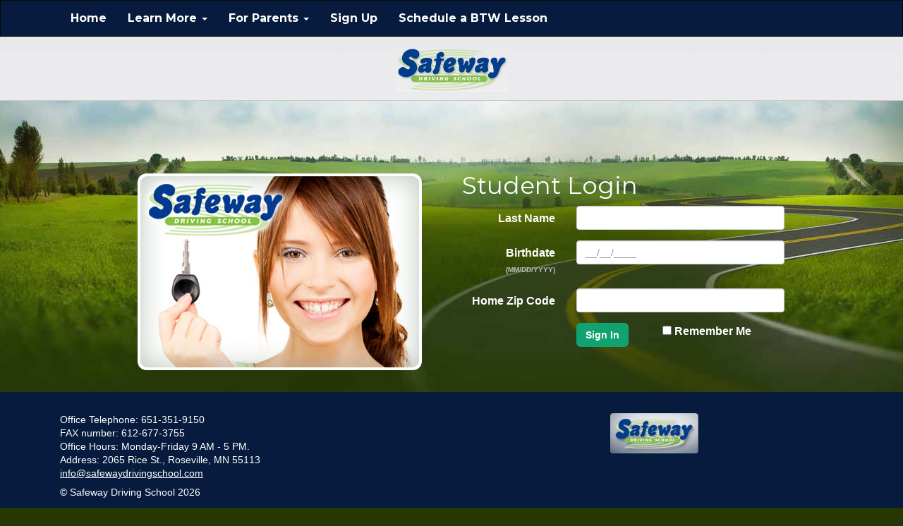

--- FILE ---
content_type: text/html; charset=utf-8
request_url: https://secure.safewaydrivingschool.com/login.aspx
body_size: 5968
content:

 <!DOCTYPE html> 
    <html lang="en">

    <head><title>

</title>
        <!-- Settings ------------------------------ -->
        <meta charset="UTF-8" /><meta http-equiv="X-UA-Compatible" content="IE=edge" /><meta name="viewport" content="width=device-width, initial-scale=1" />
        <!-- Materpage CSS ------------------------- -->
        <link rel="shortcut icon" href="/wp-content/themes/safewayfavicon.ico" /><link rel="stylesheet" role="bootstrap-css" href="https://maxcdn.bootstrapcdn.com/bootstrap/3.3.1/css/bootstrap.min.css?ver=1" type="text/css" media="all" />
        <!--<link rel="stylesheet" role="bootstrap_optional-css" href="https://maxcdn.bootstrapcdn.com/bootstrap/3.3.1/css/bootstrap-theme.min.css?ver=1" type="text/css" media="all" />-->
        <link rel="stylesheet" role="main-css" href="/wp-content/themes/safeway/style.css?ver=1" type="text/css" media="all" /><link href="https://fonts.googleapis.com/css?family=Montserrat:400,700%7CLato:400,700,900" rel="stylesheet" type="text/css" />
        <!-- Page CSS ------------------------------ -->
        
    <link href="login.css" rel="stylesheet" type="text/css" />

        <!-- Materpage Scripts --------------------- -->
        <script src="https://code.jquery.com/jquery-1.12.2.min.js" integrity="sha256-lZFHibXzMHo3GGeehn1hudTAP3Sc0uKXBXAzHX1sjtk=" crossorigin="anonymous"></script>
        <script type="text/javascript">
            // var $j = jQuery.noConflict();
        </script>
	<script type="text/javascript">
            <!--
            function popup(o, r) { if (!window.focus) return !0; var n; return n = "string" == typeof o ? o : o.href, window.open(n, r, "width=400,height=250,scrollbars=no,top=20,left=20"), !1 } function popup2(o, r) { if (!window.focus) return !0; var n; return n = "string" == typeof o ? o : o.href, window.open(n, r, "width=490,height=520,scrollbars=no,top=20,left=20"), !1 } function popup4(o, r) { if (!window.focus) return !0; var n; return n = "string" == typeof o ? o : o.href, window.open(n, r, "width=490,height=250,scrollbars=no,top=20,left=20"), !1 } function popup3(o, r) { if (!window.focus) return !0; var n; return n = "string" == typeof o ? o : o.href, window.open(n, r, "width=490,height=350,scrollbars=no,top=20,left=20"), !1 } function popupOffer(o, r) { if (!window.focus) return !0; var n; return n = "string" == typeof o ? o : o.href, window.open(n, r, "width=490,height=350,scrollbars=no,top=20,left=20"), !1 }
            //-->
        </script>
        <!--<script type="text/javascript" src="/wp-includes/js/jquery/jquery.js?ver=1.11.3"></script>-->
        <!--<script type="text/javascript" src="/wp-includes/js/jquery/jquery-migrate.min.js?ver=1.2.1"></script>-->
        <!-- Page Scripts -------------------------- -->
        
    <script src="/JavaScript/jquery.mask.min.js"></script>
<link href="App_Themes/StudentLoginResp/StyleSheet-Main.css" type="text/css" rel="stylesheet" /></head>

    <body>
        <!-- navbar -->
        <div class="navbar navbar-inverse navbar-default-top" role="navigation">
            <div class="container">
                <div class="navbar-header">
                    <button type="button" class="navbar-toggle" data-toggle="collapse" data-target="#bs-navbar-collapse">
                        <span class="sr-only">Toggle navigation</span>
                        <span class="icon-bar"></span>
                        <span class="icon-bar"></span>
                        <span class="icon-bar"></span>
                    </button>
                    <a class="navbar-brand" href="http://safewaydrivingschool.com">
                	Safeway Driving School</a>
                </div>

                <div id="bs-navbar-collapse" class="collapse navbar-collapse">
                    <ul id="menu-top-menu" class="nav navbar-nav">
                        <li id="menu-item-50" class="menu-item menu-item-type-post_type menu-item-object-page current-menu-item page_item page-item-4 current_page_item menu-item-50"><a title="Home" href="http://safewaydrivingschool.com/">Home</a></li>
                        <li id="menu-item-86" class="menu-item menu-item-type-post_type menu-item-object-page menu-item-has-children menu-item-86 dropdown"><a title="Learn More" href="#" data-toggle="dropdown" class="dropdown-toggle" aria-haspopup="true">Learn More <span class="caret"></span></a>
                            <ul role="menu" class=" dropdown-menu">
                                <li id="menu-item-395" class="menu-item menu-item-type-post_type menu-item-object-page menu-item-395"><a title="Learn More" href="http://safewaydrivingschool.com/learn-more/">Learn More</a></li>
                                <li id="menu-item-85" class="menu-item menu-item-type-post_type menu-item-object-page menu-item-85"><a title="State Requirements and Restrictions" href="http://safewaydrivingschool.com/state-requirements-and-restrictions/">State Requirements and Restrictions</a></li>
                                <li id="menu-item-84" class="menu-item menu-item-type-post_type menu-item-object-page menu-item-84"><a title="Knowledge Test Information" href="http://safewaydrivingschool.com/knowledge-test-information/">Knowledge Test Information</a></li>
                                <li id="menu-item-83" class="menu-item menu-item-type-post_type menu-item-object-page menu-item-83"><a title="Road Test Information" href="http://safewaydrivingschool.com/road-test-information/">Road Test Information</a></li>
                                <li id="menu-item-303" class="menu-item menu-item-type-post_type menu-item-object-page menu-item-303"><a title="Classroom Training" href="http://safewaydrivingschool.com/classroom-training/">Classroom Training</a></li>
                                <li id="menu-item-302" class="menu-item menu-item-type-post_type menu-item-object-page menu-item-302"><a title="Behind-the-Wheel Training" href="http://safewaydrivingschool.com/btw_training/">Behind-the-Wheel Training</a></li>
                                <li id="menu-item-301" class="menu-item menu-item-type-post_type menu-item-object-page menu-item-301"><a title="About Safeway" href="http://safewaydrivingschool.com/about-safeway/">About Safeway</a></li>
                            </ul>
                        </li>
                        <li id="menu-item-76" class="menu-item menu-item-type-post_type menu-item-object-page menu-item-has-children menu-item-76 dropdown"><a title="For Parents" href="#" data-toggle="dropdown" class="dropdown-toggle" aria-haspopup="true">For Parents <span class="caret"></span></a>
                            <ul role="menu" class=" dropdown-menu">
                                <li id="menu-item-396" class="menu-item menu-item-type-post_type menu-item-object-page menu-item-396"><a title="For Parents" href="http://safewaydrivingschool.com/for-parents/">For Parents</a></li>
                                <li id="menu-item-292" class="menu-item menu-item-type-post_type menu-item-object-page menu-item-292"><a title="Model Safe Driving Habits" href="http://safewaydrivingschool.com/model-safe-driving-habits/">Model Safe Driving Habits</a></li>
                                <li id="menu-item-291" class="menu-item menu-item-type-post_type menu-item-object-page menu-item-291"><a title="Practice, Practice, Practice" href="http://safewaydrivingschool.com/practice_practice/">Practice, Practice, Practice</a></li>
                                <li id="menu-item-288" class="menu-item menu-item-type-post_type menu-item-object-page menu-item-288"><a title="Set Rules, Monitor Driving and Enforce Consequence" href="http://safewaydrivingschool.com/set_rules/">Set Rules, Monitor Driving and Enforce Consequence</a></li>
                                <li id="menu-item-290" class="menu-item menu-item-type-post_type menu-item-object-page menu-item-290"><a title="Safeway&#039;s Parent Class" href="http://safewaydrivingschool.com/safeways-parent-class/">Safeway&#8217;s Parent Class</a></li>
                                <li id="menu-item-289" class="menu-item menu-item-type-post_type menu-item-object-page menu-item-289"><a title="Frequently Asked Questions" href="http://safewaydrivingschool.com/frequently-asked-questions/">Frequently Asked Questions</a></li>
                            </ul>
                        </li>
                        <li id="menu-item-75" class="menu-item menu-item-type-post_type menu-item-object-page menu-item-75"><a title="Sign Up" href="http://safewaydrivingschool.com/sign-up/">Sign Up</a></li>
                        <li id="menu-item-74" class="menu-item menu-item-type-post_type menu-item-object-page menu-item-74"><a title="Schedule a BTW Lesson" href="http://safewaydrivingschool.com/schedule-a-btw-lesson/">Schedule a BTW Lesson</a></li>
                    </ul>
                </div>
            </div>
            <!-- end of container -->
        </div>
        <!-- end of navbar -->
        
        <!-- header with logo -->
        <div class="container-fluid" id="topBarInt">
            <div class="container">
                <div class="row">
                    <div class="col-md-12 col-sm-12 col-xs-12" id="safewayLogo">
                        <div>
                            <div class="textwidget">
                                <img class="alignnone size-full wp-image-7" src="/wp-content/themes/safeway/images/safeway-driving-school-logo.jpg"
                                    alt="Safeway Driving School" width="316" height="127">
                            </div>
                        </div>
                    </div>
                </div>
                <!-- end of row -->
            </div>
            <!-- end of container -->
        </div>
        <!-- end of header with logo -->
        
        <!-- content -->
        <div class="container" id="mainSectionInt">

        <form name="aspnetForm" method="post" action="./login.aspx" id="aspnetForm" autocomplete="on">
<div>
<input type="hidden" name="__EVENTTARGET" id="__EVENTTARGET" value="" />
<input type="hidden" name="__EVENTARGUMENT" id="__EVENTARGUMENT" value="" />
<input type="hidden" name="__VIEWSTATE" id="__VIEWSTATE" value="/[base64]/ITo1MvjzEOycT6Uk=" />
</div>

<script type="text/javascript">
//<![CDATA[
var theForm = document.forms['aspnetForm'];
if (!theForm) {
    theForm = document.aspnetForm;
}
function __doPostBack(eventTarget, eventArgument) {
    if (!theForm.onsubmit || (theForm.onsubmit() != false)) {
        theForm.__EVENTTARGET.value = eventTarget;
        theForm.__EVENTARGUMENT.value = eventArgument;
        theForm.submit();
    }
}
//]]>
</script>


<script src="/WebResource.axd?d=KvEp_seul5Ga3FmNIufjuJuzun03Y0JvrSH3gLECm18366zVHW67Eox_1UR_B5ZxgV3_Ik7ownO9ED5-HgV2sKSMtvWq9Sy9u_OrkSYPQqc1&amp;t=638901593280000000" type="text/javascript"></script>


<script src="/ScriptResource.axd?d=QVpYl43p0sEvuCu9CJgE6uABc5ctTuWOxOQB7lQVCRvSazBqOfCIg4BenkWwmikkmMSW0gjV4Vmmn673FQy4pLXwQ7VQelr9bNAGrCRtIX-SleqAoJYiJv7kFsE5FFlfIO669GbiBPldZGuubusS8axyyXvk0KuReo3PyjzWtbdWt3Qjmd_gUnWRxQkPu_fH0&amp;t=32e5dfca" type="text/javascript"></script>
<script type="text/javascript">
//<![CDATA[
if (typeof(Sys) === 'undefined') throw new Error('ASP.NET Ajax client-side framework failed to load.');
//]]>
</script>

<script src="/ScriptResource.axd?d=nheALfonDPPzWnA7qxQE1Q5TJpMpd1X6UhbDPIndX19bMzwgX_oRzswV80kDGOKu93UZZpvau5VmbwFF0RITAEHRiilBf6_OwrcT8eQeBUDADmmQ6UnagTc10EC2R-0pNqPXSJhYwQ6hpj6_y_GHDJq6-185AQXkXwYVnwYqHzExCq_FyitvXMGMvUBk-kt60&amp;t=32e5dfca" type="text/javascript"></script>
<div>

	<input type="hidden" name="__VIEWSTATEGENERATOR" id="__VIEWSTATEGENERATOR" value="C2EE9ABB" />
	<input type="hidden" name="__EVENTVALIDATION" id="__EVENTVALIDATION" value="/wEdAAYI+29XmDxDT/u9YDyd9aLLEAf97SKHrXgR9EVeThkGLz6LxGyqQTo5/QmURzEayWnI8q35/sOoMkzU1a0SrOkPASXCQ8+EeVnOhyDMaoYFN5gB6qvM28lifcNvpk35mCnRnGNRHToqbng6Sg2XP+dNcKkAE4wNqHKFPX/V83+5RA==" />
</div>
            <script type="text/javascript">
//<![CDATA[
Sys.WebForms.PageRequestManager._initialize('ctl00$ScriptManager1', 'aspnetForm', [], [], [], 90, 'ctl00');
//]]>
</script>

            <div>
                
    <div class="row" id="page">
        <div class="space-top">
            &nbsp;</div>
        <div class="col-md-5 col-md-offset-1 hidden-sm hidden-xs text-center" id="login-image">
            <img src="../images/Student/student-login.png" class="img-responsive" alt="Sign In" />
        </div>
        <div class="col-md-5 form-horizontal" id="login-form">
            <h1>
                Student Login</h1>
            
            <div id="ctl00_content1_pnlLogin">
	
                <div class="form-group">
                    <label for="tbLastName" class="col-sm-4 control-label">
                        Last Name</label>
                    <div class="col-sm-8">
                        <input name="ctl00$content1$tbLastName" type="text" id="ctl00_content1_tbLastName" class="form-control" autocomplete="name" />
                        
                    </div>
                </div>
                <div class="form-group">
                    <label for="tbBirthday" class="col-sm-4 control-label">
                        Birthdate<br /><small>(MM/DD/YYYY)</small></label>
                    <div class="col-sm-8">
                        <input name="ctl00$content1$tbBirthday" type="text" id="ctl00_content1_tbBirthday" class="form-control" placeholder="MM/DD/YYYY" autocomplete="bday" onclick="if(this.value==&#39;MM/DD/YYYY&#39;)this.value=&#39;&#39;;" />
                        
                        
                        
                    </div>
                </div>
                <div class="form-group">
                    <label for="tbHomeZipCode" class="col-sm-4 control-label">
                        Home Zip Code</label>
                    <div class="col-sm-8">
                        <input name="ctl00$content1$tbHomeZipCode" type="text" id="ctl00_content1_tbHomeZipCode" class="form-control" autocomplete="postal-code" />
                        
                    </div>
                </div>
                <div class="form-group">
                    <div class="col-sm-4 control-label">
                    </div>
                    <div class="col-sm-3">
                        <input type="submit" name="ctl00$content1$btnSignIn" value="Sign In" onclick="javascript:WebForm_DoPostBackWithOptions(new WebForm_PostBackOptions(&quot;ctl00$content1$btnSignIn&quot;, &quot;&quot;, true, &quot;&quot;, &quot;&quot;, false, false))" id="ctl00_content1_btnSignIn" class="btn btn-success" />
                    </div>
                    <div class="col-sm-5">
                        <label><input id="ctl00_content1_cbRememberMe" type="checkbox" name="ctl00$content1$cbRememberMe" /> Remember Me</label>
                    </div>
                </div>
            
</div>
            
            
            
        </div>
        <div class="space-bottom">
            &nbsp;</div>
    </div>

            </div>
        </form>
        
        </div>
        <!-- end of content -->

        <!-- footer -->
        <div class="container-fluid" id="safewayFooter">
            <div class="container">
                <div class="row">
                    <div class="col-md-12">
                        <footer>
                            <div class="container">
                                <div class="row">
                                    <div class="col-md-8 col-xs-12">
                                        <div>
                                            <div class="textwidget">
                                                <p>Office Telephone: 651-351-9150
                                                    <br /> FAX number: 612-677-3755
                                                    <br /> Office Hours: Monday-Friday 9 AM - 5 PM.
                                                    <br /> Address: 2065 Rice St., Roseville, MN 55113
                                                    <br />
                                                    <span style="text-decoration: underline;"><a href="mailto:info@safewaydrivingschool.com">info@safewaydrivingschool.com</a></span></p>
                                            </div>
                                        </div>
                                        <p>&copy; Safeway Driving School
                                            2026
                                        </p>
                                    </div>
                                    <div class="col-md-4 col-xs-12">
                                        <div>
                                            <div class="textwidget">
                                                <p>
                                                    <a href="https://secure.safewaydrivingschool.com/"><img class="alignnone size-full wp-image-22" src="/wp-content/themes/safeway/images/safeway_footer_logo.png"
                                                        alt="safeway_footer_logo" width="125" height="57" /></a>
                                                </p>
                                            </div>
                                        </div>
                                    </div>
                                </div>
                            </div>
                        </footer>
                    </div>
                </div>
            </div>
        </div>
        <!-- end of footer -->

        <!-- Materpage Scripts --------------------- -->
        <script type="text/javascript" src="/wp-content/themes/safeway/bootstrap/js/bootstrap.min.js?ver=1"></script>
        <script type="text/javascript" src="/wp-content/themes/safeway/bootstrap/js/ie10-viewport-bug-workaround.js?ver=1"></script>
        <!--<script type="text/javascript" src="/wp-includes/js/wp-embed.min.js?ver=4.4.2"></script>-->
        <!-- Page Scripts -------------------------- -->
        
    <script>
        $(function() {
            $('#ctl00_content1_tbBirthday').mask("00/00/0000", {placeholder: "__/__/____"})
        })
    </script>

	    <!-- Google Analytics --------------------- -->
        <script type="text/javascript">
            var _gaq = _gaq || [];
            _gaq.push(['_setAccount', 'UA-27698544-1']);
            _gaq.push(['_trackPageview']);

            (function () {
                var ga = document.createElement('script'); ga.type = 'text/javascript'; ga.async = true;
                ga.src = ('https:' == document.location.protocol ? 'https://ssl' : 'http://www') + '.google-analytics.com/ga.js';
                var s = document.getElementsByTagName('script')[0]; s.parentNode.insertBefore(ga, s);
            })();
        </script>
    </body>

    </html>

--- FILE ---
content_type: text/css
request_url: https://secure.safewaydrivingschool.com/wp-content/themes/safeway/style.css?ver=1
body_size: 8287
content:
/*.mtphr-dnt img{max-width:100%;height:auto}.mtphr-dnt-wrapper{position:relative;width:100%}.mtphr-dnt-inline-title{float:left;padding-right:5px}.mtphr-dnt-tick-container{position:relative}.mtphr-dnt-tick-contents{position:relative;overflow:hidden}.mtphr-dnt-tick{margin:0}.mtphr-dnt-rotate .mtphr-dnt-tick,.mtphr-dnt-scroll .mtphr-dnt-tick{position:absolute;display:none}.mtphr-dnt-scroll-left .mtphr-dnt-tick,.mtphr-dnt-scroll-right .mtphr-dnt-tick{white-space:nowrap}.mtphr-dnt-trim-ticks .mtphr-dnt-tick *{margin-top:0 !important;margin-bottom:0 !important;padding-top:0 !important;padding-bottom:0 !important}.mtphr-dnt-icon-spinner{position:absolute;left:50%;top:50%;width:30px;height:30px;font-size:30px;color:#FFF;margin:-15px 0 0 -15px;-webkit-animation:mtphr-dnt-spinner-rotation 0.8s infinite linear;-moz-animation:mtphr-dnt-spinner-rotation 0.8s infinite linear;-o-animation:mtphr-dnt-spinner-rotation 0.8s infinite linear;animation:mtphr-dnt-spinner-rotation 0.8s infinite linear}@-webkit-keyframes mtphr-dnt-spinner-rotation{from{-webkit-transform:rotate(0deg)}to{-webkit-transform:rotate(359deg)}}@-moz-keyframes mtphr-dnt-spinner-rotation{from{-moz-transform:rotate(0deg)}to{-moz-transform:rotate(359deg)}}@-o-keyframes mtphr-dnt-spinner-rotation{from{-o-transform:rotate(0deg)}to{-o-transform:rotate(359deg)}}@keyframes mtphr-dnt-spinner-rotation{from{transform:rotate(0deg)}to{transform:rotate(359deg)}}.mtphr-dnt .mtphr-dnt-nav{position:absolute;top:50%;text-decoration:none;margin-top:-19px}.mtphr-dnt-nav i{display:block;width:38px;height:38px;font-size:38px;line-height:38px;color:#DDD;color:rgba(221,221,221,0.8)}.mtphr-dnt-nav:hover{text-decoration:none !important}.mtphr-dnt-nav:focus{outline:none}.mtphr-dnt-nav-prev{left:10px}.mtphr-dnt-nav-next{right:10px;background-position:-38px 0}.mtphr-dnt-nav-hide{opacity:0;-webkit-transition:opacity 0.3s linear;-moz-transition:opacity 0.3s linear;-o-transition:opacity 0.3s linear;transition:opacity 0.3s linear}.mtphr-dnt-tick-container:hover .mtphr-dnt-nav-hide{opacity:1}.mtphr-dnt-control-links{text-align:center}.mtphr-dnt-control-links a{text-decoration:none}.mtphr-dnt-control-number{padding:2px 5px}.mtphr-dnt-control-button{display:inline-block;margin:0 2px}.mtphr-dnt-control-button i{display:block;width:18px;height:18px;font-size:18px;line-height:18px;color:#CCC}.mtphr-dnt-control-button:hover{text-decoration:none !important}.mtphr-dnt-control-button.active i{color:#777}.mtphr-dnt-control-button:focus{outline:none}.mtphr-dnt-play-pause{float:right;color:inherit;text-decoration:none}.mtphr-dnt-play-pause:hover i{opacity:1;text-decoration:none}.mtphr-dnt-play-pause:active,.mtphr-dnt-play-pause:focus{outline:none;text-decoration:none}.mtphr-dnt-play-pause.paused i.mtphr-dnt-icon-play{display:none}.mtphr-dnt-play-pause.paused i.mtphr-dnt-icon-pause{display:inline-block}.mtphr-dnt-play-pause i{display:inline-block;box-sizing:border-box;width:40px;height:40px;font-size:25px;line-height:33px;text-align:center;color:#FFF;background-color:#333;border-radius:20px;opacity:.8;-webkit-transition:opacity 0.25s ease;transition:opacity 0.25s ease}.mtphr-dnt-play-pause i:before{vertical-align:middle}.mtphr-dnt-play-pause i.mtphr-dnt-icon-play{padding-left:4px}.mtphr-dnt-play-pause i.mtphr-dnt-icon-pause{display:none}.mtphr-dnt-edit-link{position:absolute;top:0;left:0;z-index:999;font-family:Arial, sans-serif !important;font-size:14px !important;line-height:16px !important;color:#666;background:#FFF;padding:6px 8px 4px 7px;-webkit-border-radius:5px;-moz-border-radius:5px;border-radius:5px;filter:alpha(opacity=50);-moz-opacity:.5;-khtml-opacity:.5;opacity:.5;-webkit-transition:opacity 0.2s linear;-moz-transition:opacity 0.2s linear;-o-transition:opacity 0.2s linear;transition:opacity 0.2s linear}.mtphr-dnt-edit-link:hover{color:#666;filter:alpha(opacity=100);-moz-opacity:1;-khtml-opacity:1;opacity:1}.mtphr-dnt-edit-link i{float:left;display:block;margin:1px 3px 0 0}.mtphr-dnt-tick-paging{text-align:center;list-style:none}.mtphr-dnt-tick-paging a,.mtphr-dnt-tick-paging span{margin:0 4px}.mtphr-dnt-grid{width:100%;border-spacing:0}.mtphr-dnt-grid td{border:none}.mtphr-dnt-grid-remove-padding tr>td:first-child{padding-left:0 !important}.mtphr-dnt-grid-remove-padding tr>td:last-child{padding-right:0 !important}.mtphr-dnt-grid-remove-padding tr:first-child td{padding-top:0 !important}.mtphr-dnt-grid-remove-padding tr:last-child td{padding-bottom:0 !important}.mtphr-dnt-clearfix{*zoom:1}.mtphr-dnt-clearfix:before,.mtphr-dnt-clearfix:after{display:table;line-height:0;content:""}.mtphr-dnt-clearfix:after{clear:both}.mtphr-dnt-styled .mtphr-dnt-posts-nav-prev{float:left}.mtphr-dnt-styled .mtphr-dnt-posts-nav-next{float:right}*/

body {
    font-family: 'Lato', Arial, Sans-serif;
    font-size: 16px;
    line-height: 22px;
}

.red {color:red;}

.int {
    background: #fff;
}

p {
    font-size: 16px;
    line-height: 22px;
    margin-bottom: 8px;
}

a {
    color: #003d8c;
    /*text-decoration: underline;*/
}

#mainSection {
    padding-top: 10px;
    padding-bottom: 10px;
}

#mainSectionInt {
    padding-bottom: 30px;
}


/* alignment for img */

img.alignright {
    float: right;
    margin: 0 0 30px 30px;
}

img.alignleft {
    float: left;
    margin: 0 30px 30px 0;
}

img.aligncenter {
    display: block;
    margin-left: auto;
    margin-right: auto;
    margin-top: 36px;
    margin-bottom: 36px;
}

.alignright {
    float: right;
}

.alignleft {
    float: left;
}

.aligncenter {
    display: block;
    margin-left: auto;
    margin-right: auto
}

.wp-caption.alignright {
    float: right;
    margin: 0 0 30px 30px;
}

.wp-caption.alignleft {
    float: left;
    margin: 0 30px 30px 0;
}

.wp-caption.aligncenter {
    display: block;
    margin-left: auto;
    margin-right: auto;
    margin-top: 36px;
    margin-bottom: 36px;
}

hr {
    border: 0;
    color: #c1cbdb;
    background-color: #c1cbdb;
    height: 1px;
    width: 100%;
    text-align: left;
}


/* Widgets */

#mainSection .textwidget {
    padding: 20px 0;
}


/* Page title */

.Page-header H1 {
    display: none;
}


/* Header */

#topBar {
    background: url(/wp-content/themes/safeway/images/main-bg.jpg) top center repeat-x;
    height: auto;
}

#safewayLogo {
    padding: 20px 0 17px 0;
}

#safewayLogo img {
    width: 100%;
    max-width: 316px;
    height: auto;
}

#order {
    padding: 0;
    text-align: right;
}


/*#order img {
	width: 100%; max-width: 632px; height: auto;
}*/

a.navbar-brand {
    text-decoration: none;
}


/* Header Interior */

#topBarInt {
    background: url(/wp-content/themes/safeway/images/main-bg.jpg) top center repeat-x;
    border-bottom: 1px solid #cacaca;
    height: auto;
    margin-bottom: 30px;
}

#topBarInt #safewayLogo {
    padding: 14px 0 12px 0;
}

#topBarInt #safewayLogo img {
    width: 100%;
    max-width: 160px;
    height: auto;
}


/* Home Banners */

#banners {
    padding: 0;
    text-align: center;
    margin: 0;
}

#banners img.bucket {
    width: 100%;
    max-width: 284px;
    height: auto;
    padding-bottom: 20px;
}

#banners img.alignleft {
    float: left;
    margin: 0 7px 0 0;
    padding-bottom: 0;
}

.smallBanner {
    text-align: left;
}

.learn-more {
    background: #061b3d;
    border-right: 1px solid #CCC;
}

.for-parents {
    background: #132747;
    border-right: 1px solid #CCC;
}

.sign-up {
    background: #1f3251;
    border-right: 1px solid #CCC;
}

.schedule-btw {
    background: #2b3d5a;
    border-right: 1px solid #fff;
}

.light-blue-background {
    background: #e8ecf1;
    border-right: 1px solid #fff;
    padding: 10px 10px 10px 10px;
}

.dark-blue-background {
    background: #e2eaf3;
    border-right: 1px solid #fff;
    padding: 10px 10px 10px 10px;
}

.green-background {
    background: #f0fae5;
    border-right: 1px solid #fff;
    padding: 10px 10px 10px 10px;
}

.BigLetters {
    font-family: Arial Black, Arial, Helvetica, sans-serif;
    font-size: 50px;
    color: #dae0ea;
    font-weight: bold;
    line-height: 53px;
}

.bannerCopy {
    padding: 0 18px;
}

#banners p {
    color: #fff;
    font-size: 15px;
    line-height: 18px;
}

#banners h4 a {
    font-size: 22px;
    line-height: 25px;
    color: #fff;
    text-decoration: none;
}

#bannersLine {
    margin-top: 1px;
    border-top: 6px solid #043f8b;
    margin-left: 0px;
    margin-right: 0px;
    margin-bottom: 10px;
}

.col-md-3.smallBanner.learn-more, .col-md-3.smallBanner.for-parents, .col-md-3.smallBanner.sign-up, .col-md-3.smallBanner.schedule-btw {
    padding-left: 0;
    padding-right: 0;
    height: 380px;
}


/* Home Columns */

#mainSection a {
    font-size: 15px;
    line-height: 17px;
}

#mainSection a:hover {
    text-decoration: none;
}

.largeText {
    color: #003d8c;
    font-size: 18px;
    font-family: 'Montserrat', Arial, sans-serif;
    margin-top: 0px;
    letter-spacing: -0.02em;
}

#mapThumb img {
    width: 100%;
    max-width: 530px;
    height: auto;
}

#homeCopy .col-md-12 {
    padding-bottom: 10px;
    padding-left: 0 !important;
}


/* Footer */

#safewayFooter {
    background: #061b3d;
    padding: 30px 0 60px 0;
    color: #fff;
}

#safewayFooter p {
    color: #fff;
    font-size: 14px;
    line-height: 19px;
}

#safewayFooter a {
    color: #fff;
    font-size: 14px;
    line-height: 19px;
    text-decoration: none;
}

#safewayFooter a:hover {
    color: #c11a08;
}

.homeWidget {
    padding: 0 0 29px 0;
}

h2.rounded {
    display: none;
}


/* Interior Banners */

.learn_more {
    background: #061b3d;
    color: #fff;
    margin-bottom: 46px;
}

.learn_more p {
    padding: 10px 16px 0 29px;
    font-size: 15px;
    line-height: 19px;
}

.learn_more h4 {
    padding: 10px 16px 0 29px;
    font-size: 24px;
}

#mainSectionInt .icon {
    max-width: 27px;
    height: auto;
}

#mainSectionInt img.icon.alignleft {
    float: left;
    margin: 0 12px 0 0;
}

.practice {
    padding-top: 28px;
}

.learn_more .col-xs-1, .learn_more .col-sm-1, .learn_more .col-md-1, .learn_more .col-lg-1, .learn_more .col-xs-2, .learn_more .col-sm-2, .learn_more .col-md-2, .learn_more .col-lg-2, .learn_more .col-xs-3, .learn_more .col-sm-3, .learn_more .col-md-3, .learn_more .col-lg-3, .learn_more .col-xs-4, .learn_more .col-sm-4, .learn_more .col-md-4, .learn_more .col-lg-4, .learn_more .col-xs-5, .learn_more .col-sm-5, .learn_more .col-md-5, .learn_more .col-lg-5, .learn_more .col-xs-6, .learn_more .col-sm-6, .learn_more .col-md-6, .learn_more .col-lg-6, .learn_more .col-xs-7, .learn_more .col-sm-7, .learn_more .col-md-7, .learn_more .col-lg-7, .learn_more .col-xs-8, .learn_more .col-sm-8, .learn_more .col-md-8, .learn_more .col-lg-8, .learn_more .col-xs-9, .learn_more .col-sm-9, .learn_more .col-md-9, .learn_more .col-lg-9, .learn_more .col-xs-10, .learn_more .col-sm-10, .learn_more .col-md-10, .learn_more .col-lg-10, .learn_more .col-xs-11, .learn_more .col-sm-11, .learn_more .col-md-11, .learn_more .col-lg-11, .learn_more .col-xs-12, .learn_more .col-sm-12, .learn_more .col-md-12, .learn_more .col-lg-12 {
    padding-bottom: 0;
}


/* header home */

.login-tab img {
    width: 100%;
    height: auto;
    max-width: 168px;
    text-align: right;
}

#order .col-sm-12, #order .col-md-5 {
    padding-bottom: 8px;
}

.practice-banner img {
    width: 100%;
    height: auto;
    max-width: 602px;
}

#order .tagline {
    font-size: 29px;
    color: #08419a;
    line-height: 34px;
    letter-spacing: -0.03em;
}

.tagline .bold {
    font-weight: 900;
}

#order {
    padding-top: 8px;
}


/* Override Bootstrap ===============*/

.dropdown:hover .dropdown-menu {
    /* ENABLE/DISABLE HOVER */
    display: block;
}

.navbar-inverse {
    background-color: #061b3d;
    border-color: none;
    background-image: none;
}

.navbar {
    border-radius: 0px;
    margin-bottom: 0px;
}

.navbar-inverse .navbar-nav>.open>a, .navbar-inverse .navbar-nav>.active>a {
    background-color: #061b3d;
    background-image: none;
    font-size: 18px;
    font-weight: 700;
    font-family: 'Montserrat', Arial, sans-serif;
    text-decoration: none;
}

.navbar-inverse .navbar-nav>li>a {
    color: #fff;
    font-size: 18px;
    font-weight: 700;
    font-family: 'Montserrat', Arial, sans-serif;
    text-decoration: none;
}

.navbar-inverse .navbar-nav>li>a:hover {
    color: #bddeea;
    text-decoration: none;
}

.navbar-inverse .navbar-brand {
    color: #fff;
}


/* SUB LINKS*/

.dropdown-menu {
    position: absolute;
    top: 100%;
    left: 0;
    z-index: 1000;
    display: none;
    float: left;
    min-width: 160px;
    padding: 5px 0;
    margin: 2px 0 0;
    font-size: 15px;
    text-align: left;
    list-style: none;
    background-color: #243c64;
    -webkit-background-clip: padding-box;
    background-clip: padding-box;
    border: 1px solid #ccc;
    border: 1px solid rgba(0, 0, 0, .15);
    border-radius: 4px;
    -webkit-box-shadow: 0 6px 12px rgba(0, 0, 0, .175);
    box-shadow: 0 6px 12px rgba(0, 0, 0, .175);
}

.dropdown-menu>li>a {
    display: block;
    padding: 3px 20px;
    clear: both;
    font-weight: 400;
    line-height: 1.42857143;
    color: #fff;
    white-space: nowrap;
    text-decoration: none;
}

.dropdown-menu>li>a:hover, .dropdown-menu>li>a:focus {
    background-color: #395585;
    background-image: none;
    background-image: none;
    background-image: none;
    background-image: none;
    color: #fff;
}

h1, .h1, h2, .h2, h3, .h3 {
    margin-top: 0px;
}

h1 {
    color: #003d8c;
    font-size: 34px;
    line-height: 37px;
    font-family: 'Montserrat', Arial, sans-serif;
}

h2 {
    color: #003d8c;
    font-size: 30px;
    line-height: 33px;
    font-family: 'Montserrat', Arial, sans-serif;
}

h3 {
    color: #003d8c;
    font-size: 20px;
    line-height: 23px;
    font-family: 'Montserrat', Arial, sans-serif;
    margin-top: 0px;
    margin-bottom: 10px;
    letter-spacing: -0.02em;
}

h3 a:hover {
    color: #97949d;
    text-decoration: none;
}

.btn-success {
    background-color: #11a271;
    border-radius: 6px;
    webkit-border-radius: 8px;
    mozilla-border-radius: 8px;
    background-image: none;
    font-weight: 700;
    border-color: transparent;
    /*margin: 20px 0;*/
}


/* ADA Sub Nav ===============*/

#mainSectionInt .navbar-inverse {background:#75a547; border-color:#75a547;}
#mainSectionInt .navbar .nav li {border-left:1px solid #75a547;}
#mainSectionInt .navbar-inverse .navbar-nav>li>a {background:#87bf50; border-bottom:3px solid #87bf50;}
#mainSectionInt .navbar-inverse .navbar-nav>.open>a, #mainSectionInt .navbar-inverse .navbar-nav>.active>a {border-bottom:3px solid #061b3d;}
#mainSectionInt .navbar-inverse .navbar-nav>li>a:hover {border-bottom:3px solid #061b3d; color:white;}
#mainSectionInt .navbar-inverse .navbar-toggle {border-color:#5d8239;}
#mainSectionInt .navbar-inverse .navbar-toggle:hover, .navbar-inverse .navbar-toggle:focus {background-color:#75a547;}
#mainSectionInt .navbar-inverse .navbar-collapse, .navbar-inverse .navbar-form {border-color:#75a547;}

/*.col-xs-1, .col-sm-1, .col-md-1, .col-lg-1, .col-xs-2, .col-sm-2, .col-md-2, .col-lg-2, .col-xs-3, .col-sm-3, .col-md-3, .col-lg-3, .col-xs-4, .col-sm-4, .col-md-4, .col-lg-4, .col-xs-5, .col-sm-5, .col-md-5, .col-lg-5, .col-xs-6, .col-sm-6, .col-md-6, .col-lg-6, .col-xs-7, .col-sm-7, .col-md-7, .col-lg-7, .col-xs-8, .col-sm-8, .col-md-8, .col-lg-8, .col-xs-9, .col-sm-9, .col-md-9, .col-lg-9, .col-xs-10, .col-sm-10, .col-md-10, .col-lg-10, .col-xs-11, .col-sm-11, .col-md-11, .col-lg-11, .col-xs-12, .col-sm-12, .col-md-12, .col-lg-12 {
    padding-bottom: 30px;
}*/


/* Interior pages */


/*#mainSectionInt img {
    width: 100%;
    height: auto;
}*/


/* HOME Posts */

.featured-image {
    float: left;
    margin-right: 20px;
}

.featuredPostWrapper {
    float: right;
    width: 68%;
    padding-right: 28px;
}

.ivycat-post {
    overflow: auto;
    margin-bottom: 40px;
}


/* Blog */

.blog-content {
    padding-bottom: 40px;
}


/* Grid - Numbers */

.bigNumber {
    font-family: Arial Black, Arial, Helvetica, sans-serif;
    font-size: 50px;
    color: #dae0ea;
    font-weight: bold;
    line-height: 53px;
    padding-top: 25px;
}


/*///// Force WP admin bar to push content down in admin mode */

.admin-bar .navbar-fixed-top {
    top: 32px;
}


/* ADA Styles =============== */

.margin-bottom {margin-bottom:10px;}

/* TEXT */

.copy {
    font-family: Arial, Helvetica, sans-serif;
    font-size: 12px;
    font-weight: normal;
    color: #ffffff;
    line-height: 15px;
}

.location {
    font-family: Arial, Helvetica, sans-serif;
    font-size: 20px;
    font-weight: bold;
    color: #ffffff;
    line-height: 23px;
}

.address {
    font-family: Arial, Helvetica, sans-serif;
    font-size: 13px;
    color: #ffffff;
    line-height: 15px;
}


/* TABLES */

#mainSectionInt table {
    width: 100% !important;
}


/*#mainSectionInt table img {
    width: auto;
}*/

#mainSectionInt table #slide-images {
    position: relative;
    display: block;
    margin: 0px;
    padding: 0px;
    width: 216px;
    height: 216px;
    overflow: hidden;
}

#mainSectionInt table #slide-images li {
    position: absolute;
    display: block;
    list-style-type: none;
    margin: 0px;
    padding: 0px;
    background-color: #061b3d;
}

#mainSectionInt table #slide-images li img {
    display: block;
    background-color: #061b3d;
}


/* CALENDAR PAGE */

.next-month-btm {padding-top:10px;}

#loction-select {
    margin-top: 16px;
}

/*
#location-details a {
    color:#337ab7;
}
*/

#scroll-calendar {
    text-align: right;
}

#calendar-page table tr td {
    padding-left: 5px;
    padding-right: 5px;
}

#calendar-title {
    margin-top: 15px;
}

/* CLASSROOM LESSONS PAGE */
#class-details b {
    font-size:13px;
}

#register-permit .btn-success {
    margin:0;
}

#LessonChecklist th {
    text-align: center;
}

#LessonChecklist td {
    text-align: center;
}

#parent-class-videos .text-center input {
    margin:0 auto;
}

#parent-class-videos .text-center {
    margin-bottom:10px; 
    margin-top:10px;   
}

#order-form .alert.alert-danger, .order-form .alert.alert-danger {
    padding:5px;
    margin-bottom:0;
}

.label-row-border {
    border-bottom:1px solid #ddd;
}

.label-row-pad {
    padding-top:10px;
    padding-bottom:11px;
}

#payment-radios label {
    display:inline;
    padding-left:5px;
}

#payment-radios input {
    
}

#thankyou-top th, #thankyou-bottom th {
    text-align: center;    
}

#CcvModal p {
    font-size:13px;
    line-height: 16px;
}

.pointer {
    cursor: pointer;
}

/* max-width 640px, mobile-only styles, use when QAing mobile issues */
/*@media only screen and (max-width: 40em) {
}*/

@media only screen and (min-width: 320px) {
    body {
        font-size:15px;
    }
    #topBar {
        background: url(/wp-content/themes/safeway/images/main-bg.jpg) -30 0 repeat-x;
        height: auto;
    }
    #order img {
        padding-bottom: 20px;
    }
    #banners img.bucket {
        width: 100%;
        max-width: 479px;
        height: auto;
        padding-bottom: 20px;
    }
    .col-md-3.smallBanner.learn-more, .col-md-3.smallBanner.for-parents, .col-md-3.smallBanner.sign-up, .col-md-3.smallBanner.schedule-btw {
        height: 480px;
    }
    #topBarInt #safewayLogo img {
        width: 100%;
        max-width: 280px;
        height: auto;
    }
    /* header home */
    #safewayLogo {
        text-align: center;
    }
    .login-tab img {
        width: 100%;
        height: auto;
        text-align: center;
    }
    #order .col-sm-6, #order .col-md-7 {
        padding-bottom: 8px;
        text-align: center;
    }
    .practice-banner img {
        width: 100%;
        height: auto;
        max-width: 602px;
    }
    #order .tagline {
        font-size: 29px;
        color: #08419a;
        line-height: 34px;
        letter-spacing: -0.03em;
        text-align: center;
    }
    .tagline .bold {
        font-weight: 900;
    }
    #order {
        padding-top: 8px;
    }
    /* Grid - Numbers */
    .bigNumber {
        padding-top: 5px;
    }
    .interior .col-md-1 {
        padding-bottom: 0;
    }
    .interior .col-md-5 {
        padding-bottom: 10px;
    }
    .interior .col-md-12, .interior .col-md-6 {
        padding-bottom: 0;
    }
    #scroll-calendar {
        text-align: center;
    }
}

@media only screen and (min-width: 480px) {
    #banners img.bucket {
        width: 100%;
        max-width: 767px;
        height: auto;
        padding-bottom: 20px;
    }
    #order img {
        padding-bottom: 0;
    }
    .col-md-3.smallBanner.learn-more, .col-md-3.smallBanner.for-parents, .col-md-3.smallBanner.sign-up, .col-md-3.smallBanner.schedule-btw {
        padding-left: 0;
        padding-right: 0;
        height: 560px;
    }
    /* header home */
    .login-tab img {
        width: 100%;
        height: auto;
        max-width: 168px;
        text-align: center;
    }
    #order .col-sm-12, #order .col-md-5 {
        padding-bottom: 8px;
    }
    .practice-banner img {
        width: 100%;
        height: auto;
        max-width: 602px;
    }
    #order .tagline {
        font-size: 29px;
        color: #08419a;
        line-height: 34px;
        letter-spacing: -0.03em;
        text-align: center;
    }
    .tagline .bold {
        font-weight: 900;
    }
    #order {
        padding-top: 8px;
    }
    /* Grid - Numbers */
    .bigNumber {
        padding-top: 5px;
    }
}

@media(min-width:768px) {
    body {
        font-size:16px;
    }
    #banners img.bucket {
        width: 100%;
        max-width: 420px;
        height: auto;
        padding-bottom: 20px;
    }
    .col-md-3.smallBanner.learn-more, .col-md-3.smallBanner.for-parents, .col-md-3.smallBanner.sign-up, .col-md-3.smallBanner.schedule-btw {
        padding-left: 0;
        padding-right: 0;
        height: 420px;
    }
    /* header home */
    .login-tab img {
        width: 100%;
        height: auto;
        max-width: 168px;
        text-align: center;
    }
    #order .col-sm-12, #order .col-md-5 {
        padding-bottom: 8px;
    }
    .practice-banner img {
        width: 100%;
        height: auto;
        max-width: 602px;
    }
    #order .tagline {
        font-size: 20px;
        color: #08419a;
        line-height: 24px;
        letter-spacing: -0.03em;
        text-align: right;
    }
    .tagline .bold {
        font-weight: 900;
    }
    #order {
        padding-top: 12px;
    }
    #order img {
        padding-bottom: 0;
    }
    .navbar-inverse .navbar-nav>li>a {
        font-size: 16px;
    }
    .navbar-brand {
        display: none;
    }
    /* Grid - Numbers */
    .bigNumber {
        padding-top: 25px;
    }
    #topBarInt #safewayLogo img {
        width: 100%;
        max-width: 160px;
        height: auto;
    }
}

@media(min-width:992px) {
    #banners img.bucket {
        width: 100%;
        max-width: 284px;
        height: auto;
        padding-bottom: 20px;
    }
    .col-md-3.smallBanner.learn-more, .col-md-3.smallBanner.for-parents, .col-md-3.smallBanner.sign-up, .col-md-3.smallBanner.schedule-btw {
        padding-left: 0;
        padding-right: 0;
        height: 380px;
    }
    .navbar-brand {
        display: block;
    }
    #order .tagline {
        font-size: 29px;
        color: #08419a;
        line-height: 34px;
        letter-spacing: -0.03em;
        text-align: center;
    }
    .navbar-brand {
        display: none;
    }
    #scroll-calendar {
        text-align: right;
    }
}

@media(min-width:1200px) {
    #banners img.bucket {
        widt: h 100%;
        max-width: 284px;
        height: auto;
        padding-bottom: 20px;
    }
    #order .col-sm-6, #order .col-md-7 {
        text-align: right;
    }
    .navbar-brand {
        display: none;
    }
}

@media (max-width: 767px) {
    .navbar-inverse .navbar-nav .open .dropdown-menu>li>a {
        color: #fff;
    }
    #topBarInt {
        display:none;
    }
    .label {display:block;}
    .mobile-checkbox .checkbox, .form-horizontal .mobile-checkbox .checkbox {padding-top:0;}
    #mainSectionInt h2 {font-size:16px;}
}


/*
    RESPONSIVE TABLES
    Max width before this PARTICULAR table gets nasty
    This query will take effect for any screen smaller than 760px
    and also iPads specifically.
    */

@media only screen and (max-width: 760px), (min-device-width: 768px) and (max-device-width: 1024px) {
    /* Force table to not be like tables anymore */
    table, thead, tbody, th, td, tr, table thead tr th, table tfoot tr th, table tfoot tr td, table tbody tr th, table tbody tr td, table tr td {
        display: block;
    }
    /* Hide table headers (but not display: none;, for accessibility) */
    thead tr, .gridHeader {
        position: absolute;
        top: -9999px;
        left: -9999px;
    }
    tr {
        /*border: 1px solid #ccc;*/
        /*padding-left:5px;
        padding-right:5px;*/
        border-bottom:6px solid #CCC;
    }
    #location-details tr {
        border-bottom:none;
    }
    table tr th, table tr td {
        /* Behave  like a "row" */
        border: none;
        /*border-bottom: 1px solid #eee;*/
        position: relative;
        /*padding-left: 1%;*/
    }
    #LessonChecklist table {
        width:35% !important;
    }
    #LessonChecklist table tr {
        border-bottom:none;
    }
    #LessonChecklist table tr th, #LessonChecklist table tr td {
     /*padding-left: 20%;*/
     padding-left:63%;
     text-align: left;
    }
    #LessonChecklist td:before {
        top:0;
        padding-top:10px;
        height:100%;
        width:32%;
        border-right:2px solid #ddd;
    }
    
    #student-payments table tr th, #student-payments table tr td, #student-payments .gridHeader  {
     padding-left: 37%;
     text-align: left;
     min-height:40px;
     font-size:13px;
     line-height: 1.9;
    }
    #student-payments td:before {
        top:initial;
        font-size:13px;
        font-weight: bold;
    }
    
    #parent-info-contact table tr th, #parent-info-contact table tr td {
        padding-left: 41%;
        text-align: left;
        min-height:40px;
        font-size:13px;
        line-height: 1.9;
    }
    #parent-info-contact td:before {
        top:initial;
        font-size:13px;
        font-weight: bold;
    }
    #parent-info-contact input {
        font-size:11px;
    }
    
    #btw-lessons table tr th, #btw-lessons table tr td {
        padding-left: 47%;
        text-align: left;
        min-height:40px;
        font-size:13px;
        line-height: 1.9;
    }
    #btw-lessons td:before {
        top:initial;
        font-size:13px;
        font-weight: bold;
    }
    
    #thankyou-top tr th, #thankyou-top tr td, #thankyou-bottom tr th, #thankyou-bottom tr td { 
        padding-left: 41%;
        text-align: left;
        min-height:40px;
        font-size:13px;
        line-height: 1.9;
     }
     
     #thankyou-top td:before, #thankyou-bottom td:before {
        top:initial;
        font-size:13px;
        font-weight: bold;
    }
    
    td:before {
        /* Now like a table header */
        position: absolute;
        /* Top/left values mimic padding */
        top: 10px;
        left: 12px;
        width: 10%;
        padding-right: 10px;
        white-space: nowrap;
        font-size: 12px;
    }
    .ccm-page #Content td, .ccm-page #Content td p, .ccm-page #Content td li {
        font-size: 12px;
    }
    table tr td {
        width: 100% !important;
        padding-left: 5px;
        padding-right: 5px;
    }
    /* Label the data */
    #LessonChecklist td:nth-of-type(1):before {
        content: "1";
    }
    #LessonChecklist td:nth-of-type(2):before {
        content: "2";
    }
    #LessonChecklist td:nth-of-type(3):before {
        content: "3";
    }
    #LessonChecklist td:nth-of-type(4):before {
        content: "4";
    }
    #LessonChecklist td:nth-of-type(5):before {
        content: "5";
    }
    #LessonChecklist td:nth-of-type(6):before {
        content: "6";
    }
    #LessonChecklist td:nth-of-type(7):before {
        content: "7";
    }
    #LessonChecklist td:nth-of-type(8):before {
        content: "8";
    }
    #LessonChecklist td:nth-of-type(9):before {
        content: "9";
    }
    #LessonChecklist td:nth-of-type(10):before {
        content: "10";
    }
    #LessonChecklist td:nth-of-type(11):before {
        content: "11";
    }
    #LessonChecklist td:nth-of-type(12):before {
        content: "12";
    }
    #LessonChecklist td:nth-of-type(13):before {
        content: "13";
    }
    #LessonChecklist td:nth-of-type(14):before {
        content: "14";
    }
    #LessonChecklist td:nth-of-type(15):before {
        content: "15";
    }
    #LessonChecklist td:nth-of-type(16):before {
        content: "16";
    }
    #LessonChecklist td:nth-of-type(17):before {
        content: "17";
    }
    #LessonChecklist td:nth-of-type(18):before {
        content: "18";
    }
    #LessonChecklist td:nth-of-type(19):before {
        content: "19";
    }
    #LessonChecklist td:nth-of-type(20):before {
        content: "20";
    }
    
    #student-payments td:nth-of-type(1):before {
        content: "Item";
    }
    #student-payments td:nth-of-type(2):before {
        content: "Amount";
    }
    #student-payments td:nth-of-type(3):before {
        content: "Payment Via";
    }
    #student-payments td:nth-of-type(4):before {
        content: "Number";
    }
    #student-payments td:nth-of-type(5):before {
        content: "Date";
    }
    #student-payments td:nth-of-type(6):before {
        content: "Note";
    }
    
    #parent-info-contact td:nth-of-type(1):before {
        content: "Contact";
    }
    #parent-info-contact td:nth-of-type(2):before {
        content: "Phone";
    }
    #parent-info-contact td:nth-of-type(3):before {
        content: "Email";
    }
    #parent-info-contact td:nth-of-type(4):before {
        content: "Text Messages";
    }
    
    /*#btw-lessons td:nth-of-type(1):before {
        content: "#";
    }*/
    #btw-lessons td:nth-of-type(2):before {
        content: "Date";
    }
    #btw-lessons td:nth-of-type(3):before {
        content: "Time";
    }
    #btw-lessons td:nth-of-type(4):before {
        content: "Instructor";
    }
    #btw-lessons td:nth-of-type(5):before {
        content: "Status";
    }
    #btw-lessons td:nth-of-type(6):before {
        content: "Pick Up Location";
    }
    #btw-lessons td:nth-of-type(7):before {
        content: "Drop Off Location";
    }
    
    #thankyou-top td:nth-of-type(1):before {
        content: "Company";
    }
    #thankyou-top td:nth-of-type(2):before {
       content: "Product"; 
    }
    #thankyou-top td:nth-of-type(3):before {
        content: "Payment Plan";
    }
    #thankyou-top td:nth-of-type(4):before {
        content: "Amount Paid";
    }
    
    #thankyou-bottom td:nth-of-type(1):before {
        content: "Location";
    }
    #thankyou-bottom td:nth-of-type(2):before {
       content: "Dates"; 
    }
    #thankyou-bottom td:nth-of-type(3):before {
        content: "Times";
    }

}

@media print {
    .label {display:inline;}
    .col-md-1, .col-md-10, .col-md-11, .col-md-12, .col-md-2, .col-md-3, .col-md-4, .col-md-5, .col-md-6, .col-md-7, .col-md-8, .col-md-9 {float:left;}
	.col-md-12 {width:100%;}
	.col-md-11 {width:91.66666667%;}
	.col-md-10 {width:83.33333333%;}
	.col-md-9 {width:75%;}
	.col-md-8 {width:66.66666667%;}
	.col-md-7 {width:58.33333333%;}
	.col-md-6 {width:50%;}
	.col-md-5 {width:41.66666667%;}
	.col-md-4 {width:33.33333333%;}
	.col-md-3 {width:25%;}
	.col-md-2 {width:16.66666667%;}
	.col-md-1 {width:8.33333333%;}
	a[href]:after {display:none;}
	a {color:#337ab7 !important; -webkit-print-color-adjust: exact;}
	h1 {font-size:26px;}
	h2 {font-size:20px;}
	h3 {font-size:16px;}
	h4 {font-size:14px;}
	h5 {font-size:12px}
	body {font-size:12px;}
	.btn {font-size:12px;}
	.panel-title {font-size:13px;}
	#footer {display:none;}
	.breadcrumb {background-color:#f5f5f5 !important; -webkit-print-color-adjust: exact; }
	.btn-default {background-color:#fff !important;}
	.btn-primary {background-color:#337ab7 !important; -webkit-print-color-adjust: exact; color:white !important;}
	.btn-success {background-color:#5cb85c !important; -webkit-print-color-adjust: exact; color:white !important;}
	.btn-info {background-color:#5bc0de !important; -webkit-print-color-adjust: exact; color:white !important;}
	.btn-warning {background-color:#f0ad4e !important; -webkit-print-color-adjust: exact; color:white !important;}
	.btn-danger {background-color:#D95351 !important; -webkit-print-color-adjust: exact; color:white !important;}

	.label-default {background-color:#777 !important; -webkit-print-color-adjust: exact; color:white !important;}
	.label-primary {background-color:#337ab7 !important; -webkit-print-color-adjust: exact; color:white !important;}
	.label-success {background-color:#5cb85c !important; -webkit-print-color-adjust: exact; color:white !important;}
	.label-info {background-color:#5bc0de !important; -webkit-print-color-adjust: exact; color:white !important;}
	.label-warning {background-color:#f0ad4e !important; -webkit-print-color-adjust: exact; color:white !important;}
	.label-danger {background-color:#D95351 !important; -webkit-print-color-adjust: exact; color:white !important;}

	.panel-default > .panel-heading {background-color:#f5f5f5 !important; -webkit-print-color-adjust: exact; }
	.panel-primary > .panel-heading {background-color:#337ab7 !important; color:#fff !important; -webkit-print-color-adjust: exact; }
	.panel-success > .panel-heading {background-color:#dff0d8 !important; color:#3c763d !important;  -webkit-print-color-adjust: exact; }
	.panel-info > .panel-heading {background-color:#d9edf7 !important; color:#31708f !important; -webkit-print-color-adjust: exact; }
	.panel-warning > .panel-heading {background-color:#fcf8e3 !important; color:#8a6d3b !important; -webkit-print-color-adjust: exact; }
	.panel-danger > .panel-heading {background-color:#f2dede !important; color:#a94442 !important; -webkit-print-color-adjust: exact; }

	.alert-success {background-color:#dff0d8 !important; color:#3c763d !important; -webkit-print-color-adjust: exact;}
	.alert-info {background-color:#d9edf7 !important; color:#31708f !important; -webkit-print-color-adjust: exact;}
	.alert-warning {background-color:#fcf8e3 !important; color:#8a6d3b !important; -webkit-print-color-adjust: exact;}
	.alert-danger {background-color:#f2dede !important; color:#a94442 !important; -webkit-print-color-adjust: exact;}
}

--- FILE ---
content_type: text/css
request_url: https://secure.safewaydrivingschool.com/login.css
body_size: 905
content:
body
{
    font-family: Segoe UI, Arial, Helvetica, sans-serif;
    padding: 0px;
    margin: 0px;
    background-color: #253705;
    background-image: url('../images/Student/student-login-background.jpg');
    background-position: center 70px;
    background-repeat: no-repeat;
}
#page .space-top
{
    width: 100%;
    height: 72px;
}
#page .space-bottom
{
    width: 100%;
    height: 72px;
}
#page #login-image img {
    margin:0 auto;
}
#page #login-form h1 {
    color:white;
}
#page #login-form label {
    color:white;
}
#page #login-form small {
    font-size:63%;
    color:#bcbcbc;
}
#safewayFooter {
    position: fixed;
    width:100%;
    bottom:0;
}
.remove-button-styles {
    border:none;
    background: none;
    color: white;
    font-size:75%;
}

/* ________________________ Media Queries ________________________ */

/* Define mobile styles / small screens */
@media only screen {}

/* max-width 640px, mobile-only styles, use when QAing mobile issues */
@media only screen and (max-width: 40em) {
    #safewayFooter {position:inherit;}
}

/* min-width 641px, medium screens */
@media only screen and (min-width: 40.063em) {}

/* min-width 641px and max-width 1024px, use when QAing tablet-only issues */
@media only screen and (min-width: 40.063em) and (max-width: 64em) { 
    #safewayFooter {position:inherit;}
}

/* min-width 641px and max-width 1024px, use when QAing tablet-only portait issues */
@media only screen and (min-width: 40.063em) and (max-width: 64em) and (orientation: portrait) {
    #page #login-form h1 {text-align:center;}
    #safewayFooter {position:fixed;}
 }

/* min-width 1025px, large screens */
@media only screen and (min-width: 64.063em) { 
}
/* min-width 1025px and max-width 1440px, use when QAing large screen-only issues */
@media only screen and (min-width: 64.063em) and (max-width: 90em) { }

/* min-width 1441px, xlarge screens */
@media only screen and (min-width: 90.063em) { }

/* min-width 1441px and max-width 1920px, use when QAing xlarge screen-only issues */
@media only screen and (min-width: 90.063em) and (max-width: 120em) { }

/* min-width 1921px, xxlarge screens */
@media only screen and (min-width: 120.063em) { }

@media only screen and (max-height: 725px) { 
    #safewayFooter {position:inherit;}
}
@media only screen and (min-height: 726px) { 
    #safewayFooter {position:fixed;}
}
 


/*#content
{
    width: 100%;
}
#content .content-inner
{
    width: 800px;
    margin-left: auto;
    margin-right: auto;
}
#content .photo
{
    width: 405px;
    float: left;
}
#login
{
    width: 395px;
    margin-left: auto;
}
#login .login-inner
{
    padding: 20px 20px 20px 30px;
}
#login H1
{
    padding: 0px;
    margin: 0px;
    font-size: 28px;
    color: #fff;
}
#login TABLE TD
{
    font-size: 14px;
    color: #fff;
    padding: 10px 0px 10px 10px;
}
#nav 
{
    margin-left: auto; 
    margin-right: auto; 
    width: 700px; 
    text-align: right;
}

#nav A
{
    font-family: Segoe UI, Arial, Helvetica, sans-serif;
    font-weight: bold;
    color: #38503e;
}*/


--- FILE ---
content_type: text/css
request_url: https://secure.safewaydrivingschool.com/App_Themes/StudentLoginResp/StyleSheet-Main.css
body_size: 391
content:
/*notification information
notification error*/

.RequiredFieldValidator {
    display:none;
}
.notification {
  padding: 15px;
  margin-bottom: 20px;
  border: 1px solid transparent;
  border-radius: 4px;
}
.notification h4 {
  margin-top: 0;
  color: inherit;
}
.notification .notification-link {
  font-weight: bold;
}
.notification > p,
.notification > ul {
  margin-bottom: 0;
}
.notification > p + p {
  margin-top: 5px;
}
.notification-dismissable,
.notification-dismissible {
  padding-right: 35px;
}
.notification-dismissable .close,
.notification-dismissible .close {
  position: relative;
  top: -2px;
  right: -21px;
  color: inherit;
}
.notification-success {
  color: #3c763d;
  background-color: #dff0d8;
  border-color: #d6e9c6;
}
.notification-success hr {
  border-top-color: #c9e2b3;
}
.notification-success .notification-link {
  color: #2b542c;
}
.information {
  color: #31708f;
  background-color: #d9edf7;
  border-color: #bce8f1;
}
.information hr {
  border-top-color: #a6e1ec;
}
.information .notification-link {
  color: #245269;
}
.notification-warning {
  color: #8a6d3b;
  background-color: #fcf8e3;
  border-color: #faebcc;
}
.notification-warning hr {
  border-top-color: #f7e1b5;
}
.notification-warning .notification-link {
  color: #66512c;
}
.error {
  color: #a94442;
  background-color: #f2dede;
  border-color: #ebccd1;
}
.notification hr {
  border-top-color: #e4b9c0;
}
.notification .notification-link {
  color: #843534;
}